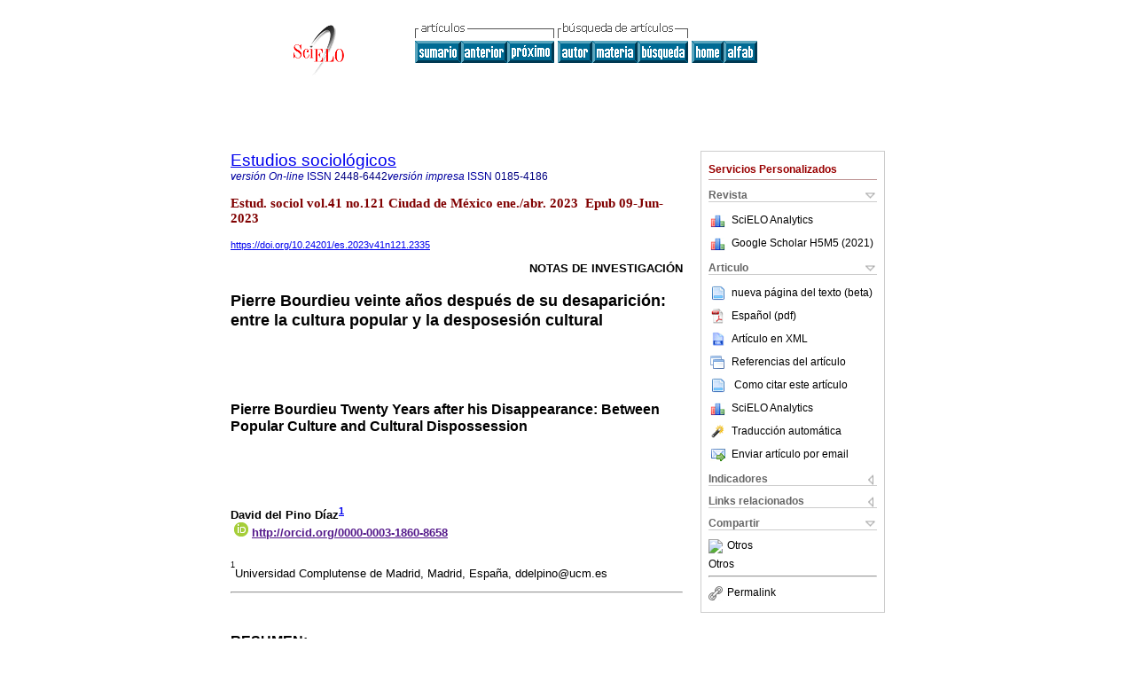

--- FILE ---
content_type: text/html
request_url: https://www.scielo.org.mx/scielo.php?script=sci_arttext&pid=S2448-64422023000100227&lng=es&nrm=iso&tlng=es
body_size: 62089
content:
<!DOCTYPE html PUBLIC "-//W3C//DTD XHTML 1.0 Transitional//EN" "http://www.w3.org/TR/xhtml1/DTD/xhtml1-transitional.dtd">
<html xmlns="http://www.w3.org/1999/xhtml" xmlns:mml="http://www.w3.org/1998/Math/MathML" xmlns:xlink="http://www.w3.org/1999/xlink"><head><meta http-equiv="Content-Type" content="text/html; charset=UTF-8">
<title>Pierre Bourdieu veinte años después de su desaparición: entre la cultura popular y la desposesión cultural</title><link xmlns="" rel="canonical" href="http://www.scielo.org.mx/scielo.php?script=sci_arttext&amp;pid=S2448-64422023000100227">
<meta xmlns="" http-equiv="Pragma" content="no-cache">
<meta xmlns="" http-equiv="Expires" content="Mon, 06 Jan 1990 00:00:01 GMT">
<meta xmlns="" Content-math-Type="text/mathml">
<meta xmlns="" name="citation_journal_title" content="Estudios sociológicos">
<meta xmlns="" name="citation_journal_title_abbrev" content="Estud. sociol">
<meta xmlns="" name="citation_publisher" content="El Colegio de México A.C.">
<meta xmlns="" name="citation_title" content="Pierre Bourdieu veinte años después de su desaparición: entre la cultura popular y la desposesión cultural">
<meta xmlns="" name="citation_language" content="es">
<meta xmlns="" name="citation_date" content="04/2023">
<meta xmlns="" name="citation_volume" content="41">
<meta xmlns="" name="citation_issue" content="121">
<meta xmlns="" name="citation_issn" content="2448-6442">
<meta xmlns="" name="citation_doi" content="10.24201/es.2023v41n121.2335">
<meta xmlns="" name="citation_abstract_html_url" content="http://www.scielo.org.mx/scielo.php?script=sci_abstract&amp;pid=S2448-64422023000100227&amp;lng=es&amp;nrm=iso&amp;tlng=es">
<meta xmlns="" name="citation_fulltext_html_url" content="http://www.scielo.org.mx/scielo.php?script=sci_arttext&amp;pid=S2448-64422023000100227&amp;lng=es&amp;nrm=iso&amp;tlng=es">
<meta name="citation_author" content="Pino Díaz, David del">
<meta name="citation_author_institution" content="Universidad Complutense de Madrid, Madrid, Spain">
<meta name="citation_author_institution" content="Universidad Complutense de Madrid, Madrid, Spain">
<meta name="citation_author" content="Pino Díaz, David del">
<meta name="citation_author_institution" content="Universidad Complutense de Madrid, Madrid, Spain">
<meta name="citation_author_institution" content="Universidad Complutense de Madrid, Madrid, Spain">
<meta xmlns="" name="citation_firstpage" content="227">
<meta xmlns="" name="citation_lastpage" content="240">
<meta xmlns="" name="citation_id" content="10.24201/es.2023v41n121.2335">
<meta xmlns="" name="citation_pdf_url" language="es" default="true" content="http://www.scielo.org.mx/pdf/es/v41n121/2448-6442-es-41-121-227.pdf">
<link xmlns="" rel="stylesheet" type="text/css" href="/css/screen.css">
<link xmlns="" rel="stylesheet" type="text/css" href="/xsl/pmc/v3.0/xml.css">
<script xmlns="" language="javascript" src="applications/scielo-org/js/jquery-1.4.2.min.js"></script><script xmlns="" language="javascript" src="applications/scielo-org/js/toolbox.js"></script><script xmlns="" language="javascript">
					function smaller(elem_img) {
						if ((elem_img.height > elem_img.width) && (elem_img.height > 100)) {
							elem_img.className="inline-graphic-more-limited";
						} else if (elem_img.width > 300) {
				
						} else if ((elem_img.height > elem_img.width) && (elem_img.height > 70)) {
							elem_img.className="inline-graphic-limited";
						} 
					}
				</script></head><body><a name="top"></a><div class="container"><div class="top"><div id="issues"></div><TABLE xmlns="" cellSpacing="0" cellPadding="7" width="100%" border="0"><TBODY><TR>
<TD vAlign="top" width="26%"><P align="center">
<A href="http://www.scielo.org.mx/scielo.php?lng=es"><IMG src="/img/es/fbpelogp.gif" border="0" alt="SciELO - Scientific Electronic Library Online"></A><BR>
</P></TD>
<TD vAlign="top" width="74%"><TABLE><TBODY><TR>
<TD NoWrap>
<IMG src="/img/es/grp1c.gif"> <IMG src="/img/es/artsrc.gif"><BR><A href="http://www.scielo.org.mx/scielo.php?script=sci_issuetoc&amp;pid=2448-644220230001&amp;lng=es&amp;nrm=iso"><IMG src="/img/es/toc.gif" border="0" alt="vol.41 número121"></A><A href="http://www.scielo.org.mx/scielo.php?script=sci_arttext&amp;pid=S2448-64422023000100189&amp;lng=es&amp;nrm=iso"><IMG src="/img/es/prev.gif" border="0" alt="Tríadas y estructura de relaciones en línea en un entorno urbano latinoamericano"></A><A href="http://www.scielo.org.mx/scielo.php?script=sci_arttext&amp;pid=S2448-64422023000100241&amp;lng=es&amp;nrm=iso"><IMG src="/img/es/next.gif" border="0" alt="Les nouveaux masques de l&#8217;extrême droite"></A> <A href="http://www.scielo.org.mx/cgi-bin/wxis.exe/iah/?IsisScript=iah/iah.xis&amp;base=article%5Edes&amp;index=AU&amp;format=iso.pft&amp;lang=e&amp;limit=2448-6442"><IMG src="/img/es/author.gif" border="0" alt="índice de autores"></A><A href="http://www.scielo.org.mx/cgi-bin/wxis.exe/iah/?IsisScript=iah/iah.xis&amp;base=article%5Edes&amp;index=KW&amp;format=iso.pft&amp;lang=e&amp;limit=2448-6442"><IMG src="/img/es/subject.gif" border="0" alt="índice de materia"></A><A href="http://www.scielo.org.mx/cgi-bin/wxis.exe/iah/?IsisScript=iah/iah.xis&amp;base=article%5Edes&amp;format=iso.pft&amp;lang=e&amp;limit=2448-6442"><IMG src="/img/es/search.gif" border="0" alt="búsqueda de artículos"></A>
</TD>
<TD noWrap valign="bottom">
<A href="http://www.scielo.org.mx/scielo.php?script=sci_serial&amp;pid=2448-6442&amp;lng=es&amp;nrm=iso"><IMG src="/img/es/home.gif" border="0" alt="Home Page"></A><A href="http://www.scielo.org.mx/scielo.php?script=sci_alphabetic&amp;lng=es&amp;nrm=iso"><IMG src="/img/es/alpha.gif" border="0" alt="lista alfabética de revistas"></A>
              
            </TD>
</TR></TBODY></TABLE></TD>
</TR></TBODY></TABLE>
<BR xmlns=""></div><div class="content"><form xmlns="" name="addToShelf" method="post" action="http://www.scielo.org/applications/scielo-org/services/addArticleToShelf.php" target="mensagem">
<input type="hidden" name="PID" value="S2448-64422023000100227"><input type="hidden" name="url" value="http://www.scielo.org.mx/scielo.php?script=sci_arttext%26pid=S2448-64422023000100227%26lng=es%26nrm=iso%26tlng=es">
</form>
<form xmlns="" name="citedAlert" method="post" action="http://www.scielo.org/applications/scielo-org/services/citedAlert.php" target="mensagem">
<input type="hidden" name="PID" value="S2448-64422023000100227"><input type="hidden" name="url" value="http://www.scielo.org.mx/scielo.php?script=sci_arttext%26pid=S2448-64422023000100227%26lng=es%26nrm=iso%26tlng=es">
</form>
<form xmlns="" name="accessAlert" method="post" action="http://www.scielo.org/applications/scielo-org/services/accessAlert.php" target="mensagem">
<input type="hidden" name="PID" value="S2448-64422023000100227"><input type="hidden" name="url" value="http://www.scielo.org.mx/scielo.php?script=sci_arttext%26pid=S2448-64422023000100227%26lng=es%26nrm=iso%26tlng=es">
</form>
<div xmlns="" id="group">
<div id="toolBox">
<h2 id="toolsSection">Servicios Personalizados</h2>
<div class="toolBoxSection"><h2 class="toolBoxSectionh2">Revista</h2></div>
<div class="box">
<ul>
<li>
<img src="/img/es/iconStatistics.gif"><a href="http://analytics.scielo.org/?journal=2448-6442&amp;collection=mex" target="_blank">SciELO Analytics</a>
</li>
<li id="google_metrics_link_li" style="display: none;">
<img src="/img/es/iconStatistics.gif"><a id="google_metrics_link" target="_blank">Google Scholar H5M5 (<span id="google_metrics_year"></span>)</a>
</li>
</ul>
<script type="text/javascript"> 
              $(document).ready(function() {
                  var url =  "/google_metrics/get_h5_m5.php?issn=2448-6442&callback=?";
                  $.getJSON(url,  function(data) {
                      $("#google_metrics_year").html(data['year']);
                      $('#google_metrics_link').attr('href', data['url']);
                      $("#google_metrics_link_li").show();
                  });
              });
            </script>
</div>
<div class="toolBoxSection"><h2 class="toolBoxSectionh2">Articulo</h2></div>
<div class="box"><ul>
<li><a href="javascript:%20void(0);" onClick="window.open('/article_plus.php?pid=S2448-64422023000100227&amp;tlng=es&amp;lng=es','','width=1000,height=480,resizable=yes,toolbar=0,location=0,directories=0,status=0,menubar=0,scrollbars=1');" rel="nofollow"><img src="/img/fulltxt.gif">nueva página del texto (beta)</a></li>
<li><a href="/pdf/es/v41n121/2448-6442-es-41-121-227.pdf"><img src="/img/en/iconPDFDocument.gif">Español (pdf)
    </a></li>
<li><a href="http://www.scielo.org.mx/scieloOrg/php/articleXML.php?pid=S2448-64422023000100227&amp;lang=es" rel="nofollow" target="xml"><img src="/img/es/iconXMLDocument.gif">Artículo en XML</a></li>
<li><a href="javascript:%20void(0);" onClick="window.open('http://www.scielo.org.mx/scieloOrg/php/reference.php?pid=S2448-64422023000100227&amp;caller=www.scielo.org.mx&amp;lang=es','','width=640,height=480,resizable=yes,scrollbars=1,menubar=yes');
                        callUpdateArticleLog('referencias_do_artigo');" rel="nofollow"><img src="/img/es/iconReferences.gif">Referencias del artículo</a></li>
<li>
<td valign="middle"><a href="javascript:void(0);" onmouseout="status='';" class="nomodel" style="text-decoration: none;" onclick='OpenArticleInfoWindow ( 780, 450, "http://www.scielo.org.mx/scielo.php?script=sci_isoref&amp;pid=S2448-64422023000100227&amp;lng=es&amp;tlng=es"); ' rel="nofollow" onmouseover=" status='Como citar este artículo'; return true; "><img border="0" align="middle" src="/img/es/fulltxt.gif"></a></td>
<td><a href="javascript:void(0);" onmouseout="status='';" class="nomodel" style="text-decoration: none;" onclick='OpenArticleInfoWindow ( 780, 450, "http://www.scielo.org.mx/scielo.php?script=sci_isoref&amp;pid=S2448-64422023000100227&amp;lng=es&amp;tlng=es");' rel="nofollow" onmouseover=" status='Como citar este artículo'; return true; ">Como citar este artículo</a></td>
</li>
<li>
<img src="/img/es/iconStatistics.gif"><a href="http://analytics.scielo.org/?document=S2448-64422023000100227&amp;collection=mex" target="_blank">SciELO Analytics</a>
</li>
<script language="javascript" src="article.js"></script><li><a href="javascript:%20void(0);" onClick="window.open('http://www.scielo.org.mx/scieloOrg/php/translate.php?pid=S2448-64422023000100227&amp;caller=www.scielo.org.mx&amp;lang=es&amp;tlang=es&amp;script=sci_arttext','','width=640,height=480,resizable=yes,scrollbars=1,menubar=yes');
                        callUpdateArticleLog('referencias_do_artigo');" rel="nofollow"><img src="/img/es/iconTranslation.gif">Traducción automática</a></li>
<li><a href="javascript:void(0);" onclick="window.open('http://espejo.scielo.org.mx/applications/scielo-org/pages/services/sendMail.php?pid=S2448-64422023000100227&amp;caller=www.scielo.org.mx&amp;lang=es','','width=640,height=480,resizable=yes,scrollbars=1,menubar=yes,');" rel="nofollow"><img src="/img/es/iconEmail.gif">Enviar artículo por email</a></li>
</ul></div>
<div class="toolBoxSection"><h2 class="toolBoxSectionh2">Indicadores</h2></div>
<div class="box"><ul>
<li>
<img src="/img/es/iconCitedOff.gif" alt="No hay artículos citados">Citado por SciELO </li>
<li>
<img src="/img/es/iconStatistics.gif"><a href="http://analytics.scielo.org/w/accesses?document=S2448-64422023000100227&amp;collection=mex" target="_blank">Accesos</a>
</li>
<div>
<script type="text/javascript" src="https://d1bxh8uas1mnw7.cloudfront.net/assets/embed.js"></script><div class="altmetric-embed" data-badge-type="4" data-doi="10.24201/es.2023v41n121.2335"></div>
</div>
</ul></div>
<div class="toolBoxSection"><h2 class="toolBoxSectionh2">Links relacionados</h2></div>
<div class="box"><ul><li>
<img src="/img/es/iconRelatedOff.gif" alt="No hay artículos similares">Similares en
    SciELO </li></ul></div>
<div class="toolBoxSection"><h2 class="toolBoxSectionh2">Compartir</h2></div>
<div class="box"><ul>
<li>
<div class="addthis_toolbox addthis_default_style">
<a class="addthis_button_delicious"></a><a class="addthis_button_google"></a><a class="addthis_button_twitter"></a><a class="addthis_button_digg"></a><a class="addthis_button_citeulike"></a><a class="addthis_button_connotea"></a><a href="http://www.mendeley.com/import/?url=http://www.scielo.org.mx/scielo.php?script=sci_arttext%26pid=S2448-64422023000100227%26lng=es%26nrm=iso%26tlng=es" title="Mendeley"><img src="http://www.mendeley.com/graphics/mendeley.png"></a><a href="http://www.addthis.com/bookmark.php?v=250&amp;username=xa-4c347ee4422c56df" class="addthis_button_expanded">Otros</a>
</div>
<script type="text/javascript" src="http://s7.addthis.com/js/250/addthis_widget.js#username=xa-4c347ee4422c56df"></script>
</li>
<li><div class="addthis_toolbox addthis_default_style"><a href="http://www.addthis.com/bookmark.php?v=250&amp;username=xa-4c347ee4422c56df" class="addthis_button_expanded">Otros</a></div></li>
<script type="text/javascript" src="http://s7.addthis.com/js/250/addthis_widget.js#username=xa-4c347ee4422c56df"></script>
</ul></div>
<hr>
<ul><li><a id="permalink" href="javascript:void(0);"><img src="/img/common/iconPermalink.gif">Permalink</a></li></ul>
</div>
<div id="permalink_box" style="margin-left:20px;background-color:#F2F2F2;border: 1px solid #CCC;display:none;position:absolute;z-index:1;padding:2px 10px 10px 10px;">
<div style="text-align:right;"><img src="/img/common/icon-close.png" onClick="$('#permalink_box').toggle();"></div>
<input type="text" name="short-url" id="short-url">
</div>
</div>
<h2 xmlns=""><a href="http://www.scielo.org.mx/scielo.php?script=sci_serial&amp;pid=2448-6442&amp;lng=es&amp;nrm=iso">Estudios sociológicos</a></h2>
<h2 xmlns="" id="printISSN">
<FONT color="#0000A0"><!--ONLINes--><em>versión On-line</em> ISSN </FONT>2448-6442<FONT color="#0000A0"><!--PRINTes--><em>versión impresa</em> ISSN </FONT>0185-4186</h2>
<h3 xmlns="">Estud. sociol vol.41 no.121 Ciudad de México ene./abr. 2023
			 Epub 09-Jun-2023</h3>
<h4 xmlns="" id="doi">
<a href="https://doi.org/10.24201/es.2023v41n121.2335">https://doi.org/10.24201/es.2023v41n121.2335</a>  </h4>
<div xmlns="" class="index,es">
<!--version=xml-file--><div id="article-front" class="front">
<p class="categoria">Notas de investigación</p>
<div><p class="title">Pierre Bourdieu veinte años después de su desaparición: entre la
					cultura popular y la desposesión cultural</p></div>
<div><p class="trans-title">Pierre Bourdieu Twenty Years after his Disappearance: Between
						Popular Culture and Cultural Dispossession</p></div>
<div class="autores"><p class="author"><span class="author-name">David del Pino Díaz</span><sup><a href="#aff1">1</a> 
			</sup><br><span class="contribid"><span style="vertical-align: middle"><span style="margin:4px"><img src="/img/orcid.png"></span><a href="" target="_blank" onclick="javascript: w = window.open('http://orcid.org/0000-0003-1860-8658','','width=640,height=500,resizable=yes,scrollbars=1,menubar=yes,'); ">http://orcid.org/0000-0003-1860-8658</a></span></span></p></div>
<div class="autores"></div>
<p class="aff"><a name="aff1"></a><sup><sup>1</sup></sup>Universidad Complutense de Madrid, Madrid,
						España, ddelpino@ucm.es</p>
<p></p>
<p></p>
<hr>
<div class="trans-abstract">
<p class="sec"><a name="Resumen:">Resumen:</a></p>
<p>El presente trabajo tiene como objetivo señalar la imperiosa necesidad de
					analizar el complejo paisaje de acontecimientos políticos de nuestro presente a
					partir de la caja de herramientas que proporciona la metodología de la
					sociología crítica de Pierre Bourdieu. Para ello es necesario realizar una
					genealogía centrada en el rol que ha tenido la revolución neoliberal tal y como
					fuera pensada por Bourdieu. Éste e­studio del neoliberalismo halla en la
					presencia de la dominación social y la desposesión cultural a la que se ven
					sometidos los dominados la manera desde la cual explicar un conjunto de derivas
					históricas que han desembocado en el éxito de políticos como Donald Trump, Boris
					Johnson o Jair Bolsonaro. </p>
<p><b>Palabras clave: </b>desposesión cultural; dominación social; mundo social; revolución neoliberal; cultura popular</p>
</div>
<div class="trans-abstract">
<p class="sec"><a name="Abstract:">Abstract:</a></p>
<p>This paper aims to point out the urgent need to analyze the complex landscape of
					political events of our present from the toolbox provided by the methodology of
					critical sociology of Pierre Bourdieu. For this, it is necessary to carry out a
					genealogy focused on the role that the neoliberal revolution has had as it was
					thought by Bourdieu. This study of neoliberalism finds in the presence of social
					domination and the cultural dispossession to which the dominated are subjected,
					the way from which to explain a set of historical drifts that have led to the
					success of politicians such as Donald Trump, Boris Johnson or Jair Bolsonaro.
				</p>
<p><b>Keywords: </b>cultural dispossession; social domination; social world; neoli­beral revolution; popular culture</p>
</div>
</div>
<div id="article-body" class="body">
<p>A lo largo de esta nota de investigación que proponemos, desarrollamos un análisis
			exhaustivo en el pensamiento de Pierre Bourdieu, a fin de entender cómo a partir de los
			trazos de su extensa obra algunas veces inadvertidos en los análisis de nuestra
			coyuntura actual, es posible encontrar una caja de herramientas conceptual y
			metodológica en virtud de pensarnos a nosotros mismos. Para tal fin, es necesario
			esbozar algunas preguntas a las que trataremos de responder: </p>
<p>¿Continúa siendo relevante la figura de Pierre Bourdieu para pensar nuestra encrucijada?
			¿En qué sentido puede la obra de uno de los testigos de la consolidación de la
			revolución neoliberal dar cuenta de las complejidades de una coyuntura tan abrupta e
			incierta? ¿Cómo esclarecer la elección de retornar a una de las figuras más lúcidas de
			la segunda mitad del siglo XX? ¿En qué medida la búsqueda de una sociología reflexiva
			nos permitiría entender acontecimientos como el creciente voto en el seno de las clases
			populares a formaciones de extrema derecha como ocurre tan paradigmáticamente en
			Francia? ¿Qué posición mantendría hoy mismo Pierre Bourdieu ante acontecimientos como la
			victoria de Trump, el <em>brexit</em>, la figura de Bolsonaro o el auge
			generalizado de la extrema derecha? ¿Sería partícipe Bourdieu de una lectura de lo
			popular en clave nostálgica o melancólica tan sedimentada en nuestro presente?</p>
<p>Estas preguntas nos orientarán hacia el siguiente objetivo: cartografiar nuestra
			encrucijada mediante la metodología reflexiva de Pierre Bourdieu con la finalidad de no
			caer en la hipertrofia del etnocentrismo de clase, esto es “el sabio que no sabe lo que
			lo define en tanto que científico, es decir el «punto de vista escolástico», se expone a
			meter en la cabeza de los agentes su propia visión escolástica” (<sup><a href="#B3">Bourdieu, 1997, p. 207</a></sup>). </p>
<p>A partir de esta premisa, se tratará de arrojar luz sobre los acontecimientos políticos
			más señalados en los últimos años que, pese a la distancia de lo teorizado por Pierre
			Bourdieu en la década de 1990, no dista mucho de sus análisis: “En efecto, las
			representaciones del mundo social que hay que combatir, contra las que hay que oponer
			resistencia, han surgido de una verdadera revolución conservadora, como se decía de los
			movimientos prenazis en la Alemania de los años treinta” (<sup><a href="#B6">Bourdieu, 2001b, p. 42</a></sup>). </p>
<p>Desde este telón de fondo, el de la revolución conservadora impuesta por el
			neoliberalismo, debemos a mi juicio comprender y analizar los sucesivos acontecimientos
			que nos han desbordado en los últimos años. Acontecimientos que responden a una
			estructura de la realidad hegemonizada por discursos y lenguajes bursátiles y económicos
			que tomaron todo su protagonismo tras mayo de 1968, “superando la oposición entre la
			derecha y la izquierda, y todo aquello que pueda parecerse a algo como las clases y la
			lucha de clases” (<sup><a href="#B17">Bourdieu, &amp; Boltanski, 2009, p.
				70</a></sup>). </p>
<p>Éste es el caldo de cultivo que ha alimentado un horizonte histó­rico desde la década de
			1970 que en estos momentos se encuentra ante una grave crisis. Crisis que según <sup><a href="#B18">Cano (2020)</a></sup> se alimenta del doble desprecio, a
			saber, de las élites hacia el pueblo y, del pueblo hacia las élites. Coyuntura marcada
			por esta doble herida que tiene su gramática en lo que <sup><a href="#B27">Nancy Fraser (2017)</a></sup> ha denominado el desmoronamiento del «neoliberalismo
			progresista». </p>
<p>De este modo, eventos políticos tan señalados como el <em>brexit</em>, el
			fenómeno de Trump, la figura de Bolsonaro o el vertiginoso ascenso del Frente Nacional
			en Francia, responden a la propia lógica prevista por Bourdieu cuando analizaba la
			revolución conservadora neoliberal y que su alumno y amigo Didier Eribon ha sabido
			radiografiar con una clarividencia inigualable “Regiones obreras que solían ser
			bastiones de la izquierda, y particularmente del Partido Comunista, le garantizaron y
			siguen garantizándole a la extrema derecha una presencia electoral significativa” (<sup><a href="#B21">Eribon, 2017a, pp. 155-156</a></sup>). </p>
<p>En suma, pese a que la figura de Pierre Bourdieu tras su fallecimiento el 23 de enero de
			2002, sigue concitando adeptos (<sup><a href="#B1">Alonso, 2021</a></sup>;
				<sup><a href="#B26">Fabiani, 2016</a></sup>; <sup><a href="#B28">Heinich, 2007</a></sup>; <sup><a href="#B30">Laval, 2019</a></sup>),
			nos interesa, especialmente, destacar a Annie Ernaux, Didier Eribon y Édouard Louis,
			autores que aparecen en el libro editado por este último en el 2013 que lleva por título
				<em>Bourdieu. L’insoumission en héritage</em>. </p>
<p>Si nos interesan especialmente esos tres autores es, empero, porque armados con las
			herramientas metodológicas de Pierre Bourdieu, analizan nuestra realidad a partir de la
			cartografía de la experiencia de las clases populares, esto es, que frente a análisis
			maximalistas que tratan de componer un armazón teórico que explique las tensiones de
			nuestro presente, tanto Ernaux, Eribon como Louis, parten de la consideración
			bourdieusiana de «comprender» las realidades populares sin miserabilismos ni populismos
			“El sociólogo no puede ignorar que lo propio de su punto de vista es ser un punto de
			vista sobre un punto de vista” (<sup><a href="#B10">Bourdieu, 2013b, p.
				543</a></sup>).</p>
<p>Cartografiar nuestra encrucijada, no sólo debe dar la voz a los que permanecen
			continuamente como «ausentes», esto es, a los dominados, sino “ponerse mentalmente en su
			lugr” (<sup><a href="#B10">Bourdieu, 2013b, p. 532</a></sup>), sino de tener la
			capacidad o el conocimiento de construir el clima o las condi­ciones de existencia
			estructurales que producen los efectos sociales de sus palabras. </p>
<p>En suma, repensar a Bourdieu consiste en aplicar su proyecto de sociología reflexiva
			allende de sentencias maximalistas o de discursos intelectualistas que al tratar de
			rehabilitar un mundo de las clases p­opulares atravesado por relaciones de dependencia
			con la necesidad, ahogue un poco más a todos los que pretende «liberar», arrojándonos a
			un eclecticismo vacuo y paralizante por no haber centrado esfuerzos en explicar no la
			situación visible, sino las condiciones estructurales de sus acciones (<sup><a href="#B15">Bourdieu, 2020, p. 68</a></sup>).</p>
<p>Sin embargo, antes de presentar las categorías de la sociología crítica de Bourdieu que
			consideramos de imperiosa necesidad, sería interesante reconstruir brevemente el
			horizonte histórico en el que se enmarca nuestro presente tal como fuera descrito por el
			pensador francés. A pesar de la distancia en el tiempo, lo descrito por Bourdieu
			persiste y nos interpela en el 2022. ¿Cómo no entender nuestra convulsa realidad sin
			advertir, como lo hiciera Bourdieu, que la revolución conservadora es connaturalmente
			paradójica y, por lo tanto, siempre abierta a la contradicción y la doble herida que
			mencionábamos? </p>
<p>Claramente, la revolución conservadora neoliberal tiene un rasgo paradigmático advertido
			por Bourdieu, que no le permite escapar a las inercias paradójicas que vivimos en la
			actualidad y que producen efectos políticos en todo el globo, pues “han tenido que
			llevar a cabo una verdadera contrarrevolución simbólica y producir una <em>doxa
				paradójica</em>” (<sup><a href="#B6">Bourdieu, 2001b, p.
			42</a></sup>).</p>
<div class="section">
<a name="idp104976"><!-- named anchor --></a><p class="sub-subsec">La revolución conservadora neoliberal</p>
<p>Unos años antes de que Michel Foucault pronunciase sus archiconocidas clases entre
				enero y abril de 1979 sobre el <em>Nacimiento de la biopolítica</em> en el
				Collège de France, en las que advertía la especificidad e innovación histórica del
				neoliberalismo dentro de la historia del capitalismo, y que su alumno Jacques
				Donzelot resumió así: “hacer de todo individuo un agente de cambio en un mundo en
				cambio” (<sup><a href="#B19">Donzelot, 2007, p. 168</a></sup>); Bourdieu y
				Boltanski ya habían arrojado luz sobre esta cuestión, es decir, la descomposición de
				la gubernamentalidad disciplinaria y el advenimiento de una sociedad
				sistemáticamente fluida (<sup><a href="#B17">Bourdieu, &amp; Boltanski,
					2009, p. 82</a></sup>).</p>
<p>Sin embargo, pese a que en reiteradas ocasiones se nos haya planteado la cuestión de
				que esta revolución conservadora se incardina sobre el corazón de la reducción de
				las funciones del Estado, Bourdieu siempre pensó que nada más lejos de la realidad.
				La revolución conservadora neoliberal iniciada a partir de la revolución fallida de
				1968 y eri­gida sobre una gramática comercial y bursátil, siempre requirió de la
				ayuda del Estado para su propia consecución. Bourdieu perfectamente atisbó que lo
				que en 1970 era ya una realidad, se había forjado desde 1960 en el interior de la
				propia <em>Nobleza de Estado</em>. “El afianzamiento del poder de los bancos
				tiene también por efecto favorecer, en el campo de la empresa, un afianzamiento de
				la dirección financiera y de los ex alumnos de Ciencias Políticas, con relación a
				los portadores de diplomas técnicos” (<sup><a href="#B9">Bourdieu,
					2013a, p. 458</a></sup>).</p>
<p>Estos nuevos integrantes de la <em>Nobleza de Estado</em> socializados en la
				nueva gramática del tiempo post Mayo de 1968, emplean los resortes del Estado en
				virtud de confeccionar un espacio libre de restricciones para la libre circulación y
				movimientos de capitales pertenecientes a los grandes conglomerados internacionales:
				“esta nobleza de Estado, que predica la extinción del Estado y el reinado conjunto
				del mercado y el consumidor, sustituto comercial del ciudadano, se ha apoderado del
				Estado; ha convertido el bien público en bien privado, la cosa pública, la
				República, en su cosa” (<sup><a href="#B4">Bourdieu, 1999, p.
				40</a></sup>). </p>
<p>De este modo, no se trata tanto del adelgazamiento del Estado, sino de la imposición
				de lo que Bourdieu llamó la mano derecha del Estado frente a una mano izquierda
				representada por los funcionarios destinados a los servicios sociales: “Creo que la
				mano izquierda del Estado tiene la sensación de que la mano derecha ya no sabe o,
				peor aún, no quiere realmente saber lo que hace la mano izquierda” (<sup><a href="#B4">Bourdieu, 1999, p. 12</a></sup>).</p>
<p>El objetivo estaba claro: generar un espíritu de cálculo y que la gramática bursátil
				se incruste inconscientemente en nuestras disposiciones diarias. En definitiva, el
				advenimiento del <em>homo oeconomicus</em>, “sistema de creencias y de
				valores, un <em>ethos</em> y una visión moral del mundo; en síntesis, un
				sentido común económico para ligar, como tal, a las estructuras sociales y
				cognitivas de un orden social particular” (<sup><a href="#B13">Bourdieu,
					2016b, p. 24</a></sup>). Para ello, la función del Estado es obligada dado que es
				el aparato que ostenta el monopolio de la violencia física y legítima (<sup><a href="#B11">Bourdieu, 2014, p. 14</a></sup>). </p>
<p>A la sazón, es desde el Estado donde se generan las condiciones de posibilidad para
				el surgimiento del campo económico autónomo (<sup><a href="#B13">Bourdieu, 2016b, p. 19</a></sup>) y, a la vez, para la creación de un
					<em>habitus</em> particular afín al régimen bursátil hegemónico que a
				partir de 1970 se sustenta en que “el agente social, en cuanto está dotado de un
					<em>habitus</em>, es un individuo colectivo o un colectivo individuado
				debido a la incorporación de las estructuras objetivas. El <em>habitus</em>
				es subjetividad socializada, trascendental histórico cuyos esquemas de percepción y
				apreciación son el producto de la historia colectiva e individual” (<sup><a href="#B13">Bourdieu, 2016b, p. 238</a></sup>).</p>
<p>Queda claro, pues, que la revolución conservadora en la que se desencadenan los
				acontecimientos históricos de nuestro presente es una creación política: “Dicho de
				otra forma, el «mercado mundial» es una creación política (como lo había sido el
				mercado nacional), el producto de una política más o menos conscientemente
				concertada” (<sup><a href="#B16">Bourdieu, 2001b, p. 104</a></sup>); que
				buscaba la homogeneidad cultural bajo una misma lógica, la lógica comercial. “Pero
				lo esencial es que las preocupaciones comerciales, y la búsqueda del máximo
				beneficio a corto plazo, y la «estética» que resulta de todo ello, se imponen cada
				vez más y cada vez más ampliamente al conjunto de las producciones culturales”
					(<sup><a href="#B6">Bourdieu, 2001b, p. 85</a></sup>). </p>
<p>No obstante, volver a pensar a Bourdieu en nuestra encrucijada se debe, precisamente,
				a que desde la década de 1960 marcada por el triunfalismo de la sociedad de masas y
				la desaparición de la lucha de clases como escenario del capitalismo de los Estados
				de Bienestar (<sup><a href="#B29">Lane, 2000, pp. 36-40</a></sup>),
				Bourdieu y sus colaboradoras derribaron este trampantojo con una serie de obras que
				aún mantienen intacta su vigencia tras el insistente trabajo neoliberal hacia la
				homogeneización cultural. </p>
<p>Lo que demuestran obras como <em>El amor al arte</em>, <em>Un arte
					medio</em> o <em>La distinción</em>, precedidas del artículo
					<em>Différences et distinctions</em>, en el que Bourdieu cargaba contra
				el Roland Barthes de <em>Mitologías</em>, Edgar Morin y su <em>El
					espíritu del tiempo</em> y Umberto Eco con su <em>Apocalípticos e
					integrados</em>, era la constatación de que las diferencias entre las clases
				sociales en términos no sólo económicos, sino también de gustos, no habían
				desaparecido: “Las normas que organizan la captación fotográfica del mundo, según la
				oposición entre lo fotografiable y lo no-fotografiable, son indisociables del
				sistema de valores implícitos propios de una clase” (<sup><a href="#B10">Bourdieu, 2013b, p. 44</a></sup>).</p>
<p>Asimismo, esas obras son pertinentes tanto para la década de 1970 como para nuestro
				presente. Pese a que los tiempos hayan cambiado m­ucho y que no se puedan admitir
				paralelismos sin caer en una hipertrofia histórica apabullante, lo que ponen encima
				de la mesa los trabajos de <sup><a href="#B23">Annie Ernaux
					(2011a</a></sup>; <sup><a href="#B24">2011b</a></sup>; <sup><a href="#B25">2013</a></sup>), <sup><a href="#B20">Didier
					Eribon (2013</a></sup>; <sup><a href="#B21">2017a</a></sup>; <sup><a href="#B22">2017b</a></sup>) y <sup><a href="#B32">Édouard Louis (2013b</a></sup>; <sup><a href="#B33">2015</a></sup>; <sup><a href="#B34">2019</a></sup>), bajo el amparo de las categorías
				sociológicas de Bourdieu, es la imperiosa necesidad de analizar el espacio social
				como un marco relacional donde la asimetría entre clases está acompañada de una
				violencia desmedida y desgarradora. Con el objetivo de señalar la centralidad de
				estas apreciaciones para pensarnos a nosotros mismos, es conveniente radiografiar
				qué quiere decir para Bourdieu la inexistencia de la cultura popular. </p>
</div>
<div class="section">
<a name="idp149264"><!-- named anchor --></a><p class="sub-subsec">La cultura popular como expresión de la desposesión</p>
<p>Entender la cultura popular para un pensador como Bourdieu fue una cuestión de
				primera magnitud. Se puede afirmar, de modo harto elocuen­te, que la sociología de
				Pierre Bourdieu trata de comprender la historia de un chico nacido en el seno de una
				familia popular que tras cruzar la frontera de la «determinación social» termina
				alcanzando en 1982 la cima al ser nombrado profesor en el prestigioso Collège de
				France: “Esta experiencia dual sólo podía contribuir al efecto duradero de un
				marcadísimo desfase entre una alta consagración escolar y una baja extracción
				social, es decir, el <em>habitus laminado</em>, sede de tensiones y
				contradicciones” (<sup><a href="#B7">Bourdieu, 2006, pp.
				137-138</a></sup>).</p>
<p>Entender la especificidad de la dominación y de los dominados fue para Bourdieu un
				trabajo continuo y sistemático de socioanálisis sobre él mismo al “sentirse un
				extranjero en el mundo intelectual” (<sup><a href="#B8">Bourdieu, 2011,
					p. 77</a></sup>). No obstante, Bourdieu se enfrenta a quienes pretenden instituir
				algo así como la «cultura popular» al margen de los surcos de la dominación social.
				Si los dominados experimentan vidas sometidas a las razones prácticas de la
				necesidad no pueden encontrar expresiones autónomas que no estén supeditadas a una
				relación de desposesión abrupta y violenta (<sup><a href="#B14">Bourdieu, 2017, p. 462</a></sup>).</p>
<p>Por eso mismo, toda apelación virtuosa a la cultura popular como gramática de
				libertad del pueblo frente a los surcos de las élites, le inspira a Bourdieu un
				hondo rechazo, puesto que la hechura del desconoci­miento del mundo social y sus
				formas de dominación, pueden conducir a la exaltación ignorante de las virtudes de
				un pueblo alejado de toda acción de desposesión “la intención «populi-culturalista»
				de «liberar» a las clases dominadas, dándoles los medios de apropiarse de la cultura
				legítima, con todo lo que ésta debe a sus funciones de distinción y de legitimación,
				como también el proyecto populista de decretar la legitimidad de la arbitrariedad
				cultural de las clases dominadas” (<sup><a href="#B16">Bourdieu, &amp;
					Passeron, 2001, p. 39</a></sup>).</p>
<p>Por lo tanto, no se puede apelar a la autonomía de una fuerza que desde el inicio
				queda supeditada a la relación de fuerzas de los domi­nantes. La noción de «cultura
				popular» sería el conjunto de rasgos o asertos excluidos de la cultura legítima,
				entre otras muchas cosas, por la acción permanente de inculcación y de imposición de
				sanciones que se ejercen en el espacio escolar (<sup><a href="#B5">Bourdieu, 2001a, p. 133</a></sup>).</p>
<p>De este modo, toda «comunicación» lleva implícita una relación de dominación
				condicionada desde la misma materialidad de la desigualdad en el lenguaje. La
				imposición de una gramática legítima en el lenguaje conlleva dos acciones igualmente
				importantes, por un lado, la homogeneización de los usos lingüísticos legítimos
				amparados por el Estado como punto de vista sobre los puntos de vista y, la
				desposesión de toda virtualidad o autonomía de los dialécticos. Esto quiere decir
				que, después de la homogeneización de un mercado lingüístico por parte del Estado,
				todo dialéctico mantiene una relación de subordinación (<sup><a href="#B12">Bourdieu, 2016a, p. 34</a></sup>).</p>
</div>
<div class="section">
<a name="idp164224"><!-- named anchor --></a><p class="sub-subsec">La sociología crítica de Pierre Bourdieu en nuestro presente</p>
<p>Pese a las críticas que Bourdieu recibía de sus antiguos colaboradores, tachándolo de
				«dominocentrista» o «legitimista», no se arredró al afirmar una y otra vez que su
				sociología crítica no era ni miserabilista ni populista, sino pragmática y realista
					(<sup><a href="#B8">Bourdieu, 2011, p. 42</a></sup>). Entender la
				lógica y, por lo tanto, la comprensión de las razones prácticas que guían a los
				dominados en nuestro presente sin análisis maximalistas o sin intelectualismos son
				las premisas de las obras de Ernaux, Eribon y Louis. Conscientes de las debilidades
				del proyecto de Bourdieu en las que ya hemos incidido y que su alumno y amigo Eribon
				le recuerda (<sup><a href="#B22">Eribon, 2017b, pp. 76-77</a></sup>), el
				trabajo de estas tres personalidades se inscribe en la cartografía de la
				materialidad de la experiencia al más puro estilo de Richard Hoggart, sin caer en el
				virtuosismo acrítico, esto es, interpretando el mundo social de manera insoslayable
				como un espacio de dominación y desposesión cultural (<sup><a href="#B33">Louis, 2015, p. 91</a></sup>).</p>
<p>Si bien Ernaux, Eribon y Louis van más allá que el propio Bourdieu al realizar
				cartografías de las experiencias cercanas a Hoggart tal y como advertía <sup><a href="#B35">Passeron (1993)</a></sup>, la consigna sigue siendo la
				misma que se encontraba en los escritos de Bourdieu, a saber, el mundo social como
				un espacio violento de dominación en el que la voz de la mayoría está impúdicamente
				silenciada (<sup><a href="#B20">Eribon, 2013</a></sup>); en el que
				ineludiblemente siguen existiendo clases sociales y, por lo tanto, el libro de
					<em>La distinción</em> es siempre una brújula social a la que acudir
					(<sup><a href="#B25">Ernaux, 2013</a></sup>); o que la política, pese a
				que es más necesaria para las clases populares que para quienes la ejercen, los
				dominados, con base en un carácter existencial no reflexivo, se autoexcluyen o
				desaprueban sus rituales (<sup><a href="#B32">Louis, 2013b</a></sup>).</p>
<p>Esta cartografía radica en los tres autores merced a un proyecto reflexivo de
				distancia que no obvie las relaciones de dominación. Por eso, en todos los casos,
				cuando tratan de componer la lógica de las prácticas en el seno de sus familias
				humildes, la distancia entre quien ha cruzado la frontera de la necesidad y quienes
				permanecen en ella no puede ser en ninguna circunstancia franqueada. Es en esa
				distancia desgarradora y sangrante desde la que se puede dar cuenta de las razones
				prácticas de los dominados: “Me doblegué a la exigencia del mundo donde vivo, que se
				esfuerza por hacerte olvidar los recuerdos del mundo anterior como si fueran de mal
				gusto” (<sup><a href="#B24">Ernaux, 2011a, p. 463</a></sup>).</p>
<p>Esta distancia desgarradora pero fructífera para sacar a la superficie la lógica de
				las prácticas de los dominados es la que está detrás también de <em>Regreso a
					Reims</em> de Didier Eribon o de los libros <em>Para acabar con Eddy
					Bellegueule</em> y <em>Quién mató a mi padre</em> de Édouard Louis. </p>
<p>Si Ernaux, Eribon y Louis nos resultan tan relevantes para pensar nuestro presente
				es, precisamente, porque al haber superado las debilidades del proyecto de Bourdieu,
				nos permiten acercarnos a la comprensión de nuestra realidad sin dejar de lado el
				trabajo del sociólogo y, así, tratar de arrojar luz sobre acontecimientos como el
					<em>brexit</em> o el auge de las extremas derechas en el mundo mediante
				un proyecto que tiene necesariamente que combinar, como bien advertía Bourdieu en
					<em>Miseria del mundo</em>, la comprensión sin ambages del otro y el
				conocimiento de los mecanismos de la dominación social tan presentes en nuestras
				vidas. </p>
<p>Bajo estas coordenadas teóricas los libros de Didier Eribon y Édouard Louis componen
				las razones del ascenso del Frente Nacional francés en los barrios otrora vinculados
				al Partido Comunista. Para ellos, el ascenso de la extrema derecha en Francia -y lo
				interesante que aquí reivindicamos es la generalización de este proyecto sociológico
				para la comprensión de otras experiencias y acontecimientos internacionales- es que
				el discurso de «clase» ha sido desvencijado, por lo que la unión de clase objetiva e
				identidad se ha visto descolgado. De manera que si la clase y la identidad no
				coinciden, la experiencia real de vida de los dominados canaliza hacia otras formas
				discursivas que permitan dar cuenta, por más irreal que sea, de su sufrimiento
				diario. </p>
<p>Es claramente en este espacio donde se ha colado la extrema derecha. Ávida y astuta,
				la extrema derecha francesa -si bien su caso se p­odría generalizar para al Reino
				Unido, Brasil, Estados Unidos o Italia- ha ocupado el espacio vacío de la
				representación discursiva de toda una metonimia de sufrimientos otrora articulados
				por el Partido Comunista u otras fuerzas de lo que podemos denominar el arco
				parlamentario de izquierdas (<sup><a href="#B22">Eribon, 2017a, p.
					135</a></sup>).</p>
</div>
<div class="section">
<a name="idp70528"><!-- named anchor --></a><p class="sec">Comentario final</p>
<p>Reivindicamos, pues, el proyecto de una sociología crítica que molesta y duele. Una
				sociología que no se deja llevar por abstracciones o grandilocuencias, sino que
				articulando trabajo empírico y un robusto conocimiento teórico, trate de arrojar luz
				sobre las razones o lógicas que están detrás de los acontecimientos que ocurren en
				el mundo social; por ejemplo, el motivo por el cual los barrios o comunidades más
				empobrecidos del Reino Unido han votado mayoritariamente a favor del
					<em>brexit</em> (<sup><a href="#B2">Barnier, 2021</a></sup>); o
				qué significa que parte de la clase obrera blanca y empobrecida norteamericana esté
				detrás de la popularidad de un multimillonario como Trump (<sup><a href="#B36">Žižek, 2008</a></sup>).</p>
<p>De este modo, la sociología como ciencia que incomoda al develar los recovecos
				oscuros de la dominación deviene central en nuestra encrucijada. Bourdieu tuvo muy
				claro que la defensa de un programa de sociología crítica como el que representaba,
				al sacar a la luz las condiciones de posibilidad estructurales de las posiciones que
				los dominantes consideran que ocupan por «don» o por «naturaleza» arrastraría
				enormes problemas y críticas.</p>
<p>En definitiva, se trata de volver a las nudos de fuerza que hallamos en <em>La
					miseria del mundo</em> donde un Bourdieu que ya es perfectamente consciente
				de la grave crisis y pauperización que sufren los dominados en los barrios más
				marginales, apuesta por una comprensión ética de sus sufrimientos, dado que es a
				través de la palabra de los agraviados que se puede dar cuenta de una «ontología de
				nuestro presente»: “no es posible considerar nulo el efecto que puede ejercer al
				permitir a quienes sufren descubrir la posibilidad de atribuir ese sufrimiento a
				causas sociales y sentirse así disculpados; y al hacer conocer con amplitud el
				origen social, colectivamente ocultado, de la desdicha en todas sus formas,
				incluidas las más íntimas y secretas” (<sup><a href="#B10">Bourdieu,
					2013b, p. 559</a></sup>).</p>
</div>
</div>
<div id="article-back" class="back"><div>
<a name="references"></a><p class="sec"><p class="sec">Referencias</p></p>
<p class="ref"><a name="B1"></a>Alonso, Luis Enrique (ed.) (2021). <em>Siempre nos quedará
						Bourdieu</em>. Madrid: CBA. 
			
			[ <a href="javascript:void(0);" onclick="javascript: window.open('/scielo.php?script=sci_nlinks&amp;pid=S2448-6442202300010022700001&amp;lng=en','','width=640,height=500,resizable=yes,scrollbars=1,menubar=yes,');">Links</a> ] </p>
<p class="ref"><a name="B2"></a>Barnier, Michel (2021). <em>La gran ilusión. Diario secreto del
						Brexit (2016-2020)</em>. Madrid: Akal.
			
			[ <a href="javascript:void(0);" onclick="javascript: window.open('/scielo.php?script=sci_nlinks&amp;pid=S2448-6442202300010022700002&amp;lng=en','','width=640,height=500,resizable=yes,scrollbars=1,menubar=yes,');">Links</a> ] </p>
<p class="ref"><a name="B3"></a>Bourdieu, Pierre (1997). <em>Razones prácticas. Sobre la teoría
						de la acción</em>. Barcelona: Anagrama. 
			
			[ <a href="javascript:void(0);" onclick="javascript: window.open('/scielo.php?script=sci_nlinks&amp;pid=S2448-6442202300010022700003&amp;lng=en','','width=640,height=500,resizable=yes,scrollbars=1,menubar=yes,');">Links</a> ] </p>
<p class="ref"><a name="B4"></a>Bourdieu, Pierre (1999). <em>Contrafuegos. Reflexiones para
						servir a la resistencia contra la invasión neoliberal</em>. Barcelona:
					Anagrama. 
			
			[ <a href="javascript:void(0);" onclick="javascript: window.open('/scielo.php?script=sci_nlinks&amp;pid=S2448-6442202300010022700004&amp;lng=en','','width=640,height=500,resizable=yes,scrollbars=1,menubar=yes,');">Links</a> ] </p>
<p class="ref"><a name="B5"></a>Bourdieu, Pierre (2001a). <em>Langage et pouvoir
						sumbolique</em>. Paris: Éditions du Seuil. 
			
			[ <a href="javascript:void(0);" onclick="javascript: window.open('/scielo.php?script=sci_nlinks&amp;pid=S2448-6442202300010022700005&amp;lng=en','','width=640,height=500,resizable=yes,scrollbars=1,menubar=yes,');">Links</a> ] </p>
<p class="ref"><a name="B6"></a>Bourdieu, Pierre (2001b). <em>Contrafuegos 2. Por un movimiento
						social europeo</em>. Barcelona: Anagrama. 
			
			[ <a href="javascript:void(0);" onclick="javascript: window.open('/scielo.php?script=sci_nlinks&amp;pid=S2448-6442202300010022700006&amp;lng=en','','width=640,height=500,resizable=yes,scrollbars=1,menubar=yes,');">Links</a> ] </p>
<p class="ref"><a name="B7"></a>Bourdieu, Pierre (2006). <em>Autoanálisis de un
						sociólogo</em>. Barcelona: Anagrama. 
			
			[ <a href="javascript:void(0);" onclick="javascript: window.open('/scielo.php?script=sci_nlinks&amp;pid=S2448-6442202300010022700007&amp;lng=en','','width=640,height=500,resizable=yes,scrollbars=1,menubar=yes,');">Links</a> ] </p>
<p class="ref"><a name="B8"></a>Bourdieu, Pierre (2011). <em>Cuestiones de sociología</em>.
					Madrid: Akal. 
			
			[ <a href="javascript:void(0);" onclick="javascript: window.open('/scielo.php?script=sci_nlinks&amp;pid=S2448-6442202300010022700008&amp;lng=en','','width=640,height=500,resizable=yes,scrollbars=1,menubar=yes,');">Links</a> ] </p>
<p class="ref"><a name="B9"></a>Bourdieu, Pierre (2013a). <em>La nobleza de estado. Educación de
						élite y espíritu del cuerpo</em>. Buenos Aires: Siglo XXI. 
			
			[ <a href="javascript:void(0);" onclick="javascript: window.open('/scielo.php?script=sci_nlinks&amp;pid=S2448-6442202300010022700009&amp;lng=en','','width=640,height=500,resizable=yes,scrollbars=1,menubar=yes,');">Links</a> ] </p>
<p class="ref"><a name="B10"></a>Bourdieu, Pierre (ed.) (2013b). <em>La miseria del
						mundo</em>. México: Fondo de Cultura Económica. 
			
			[ <a href="javascript:void(0);" onclick="javascript: window.open('/scielo.php?script=sci_nlinks&amp;pid=S2448-6442202300010022700010&amp;lng=en','','width=640,height=500,resizable=yes,scrollbars=1,menubar=yes,');">Links</a> ] </p>
<p class="ref"><a name="B11"></a>Bourdieu, Pierre (2014). <em>Sobre el Estado. Cursos en el
						Collège de France (1989-1992)</em>. Barcelona: Anagrama. 
			
			[ <a href="javascript:void(0);" onclick="javascript: window.open('/scielo.php?script=sci_nlinks&amp;pid=S2448-6442202300010022700011&amp;lng=en','','width=640,height=500,resizable=yes,scrollbars=1,menubar=yes,');">Links</a> ] </p>
<p class="ref"><a name="B12"></a>Bourdieu, Pierre (2016a). ¿Qué significa hablar? Economía de los
					intercambios lingüísticos. Madrid: Akal. 
			
			[ <a href="javascript:void(0);" onclick="javascript: window.open('/scielo.php?script=sci_nlinks&amp;pid=S2448-6442202300010022700012&amp;lng=en','','width=640,height=500,resizable=yes,scrollbars=1,menubar=yes,');">Links</a> ] </p>
<p class="ref"><a name="B13"></a>Bourdieu, Pierre (2016b). <em>Las estructuras sociales de la
						economía</em>. Buenos Aires: Manantial. 
			
			[ <a href="javascript:void(0);" onclick="javascript: window.open('/scielo.php?script=sci_nlinks&amp;pid=S2448-6442202300010022700013&amp;lng=en','','width=640,height=500,resizable=yes,scrollbars=1,menubar=yes,');">Links</a> ] </p>
<p class="ref"><a name="B14"></a>Bourdieu, Pierre (2017). <em>La distinción. Criterios y bases
						del gusto</em>. Barcelona: Taurus. 
			
			[ <a href="javascript:void(0);" onclick="javascript: window.open('/scielo.php?script=sci_nlinks&amp;pid=S2448-6442202300010022700014&amp;lng=en','','width=640,height=500,resizable=yes,scrollbars=1,menubar=yes,');">Links</a> ] </p>
<p class="ref"><a name="B15"></a>Bourdieu, Pierre (2020). <em>Curso de Sociología General I.
						Conceptos fundamentales (Cursos del Collège de France, 1981-1983)</em>.
					Madrid: Siglo XXI. 
			
			[ <a href="javascript:void(0);" onclick="javascript: window.open('/scielo.php?script=sci_nlinks&amp;pid=S2448-6442202300010022700015&amp;lng=en','','width=640,height=500,resizable=yes,scrollbars=1,menubar=yes,');">Links</a> ] </p>
<p class="ref"><a name="B16"></a>Bourdieu, Pierre, &amp; Jean Claude Passeron (2001). <em>La
						reproducción. Elementos para una teoría del sistema de enseñanza</em>.
					Madrid: Popular. 
			
			[ <a href="javascript:void(0);" onclick="javascript: window.open('/scielo.php?script=sci_nlinks&amp;pid=S2448-6442202300010022700016&amp;lng=en','','width=640,height=500,resizable=yes,scrollbars=1,menubar=yes,');">Links</a> ] </p>
<p class="ref"><a name="B17"></a>Bourdieu, Pierre , &amp; Luc Boltanski (2009). <em>La producción
						de la ideología dominante</em>. Buenos Aires: Nueva Visión. 
			
			[ <a href="javascript:void(0);" onclick="javascript: window.open('/scielo.php?script=sci_nlinks&amp;pid=S2448-6442202300010022700017&amp;lng=en','','width=640,height=500,resizable=yes,scrollbars=1,menubar=yes,');">Links</a> ] </p>
<p class="ref"><a name="B18"></a>Cano, Germán (2020). El desprecio del pueblo (La doble herida de la
					sociedad de masas). <em>Boletín de estudios de filosofía y cultura Manuel
						Mindán</em>, 15, 43-54. 
			
			[ <a href="javascript:void(0);" onclick="javascript: window.open('/scielo.php?script=sci_nlinks&amp;pid=S2448-6442202300010022700018&amp;lng=en','','width=640,height=500,resizable=yes,scrollbars=1,menubar=yes,');">Links</a> ] </p>
<p class="ref"><a name="B19"></a>Donzelot, Jacques (2007). <em>La invención de lo social. Ensayo
						sobre el ocaso de las pasiones políticas</em>. Buenos Aires: Nueva
					Visión. 
			
			[ <a href="javascript:void(0);" onclick="javascript: window.open('/scielo.php?script=sci_nlinks&amp;pid=S2448-6442202300010022700019&amp;lng=en','','width=640,height=500,resizable=yes,scrollbars=1,menubar=yes,');">Links</a> ] </p>
<p class="ref"><a name="B20"></a>Eribon, Didier (2013). La voix absente. Philosophie des états
					généraux. En É. Louis (ed.), <em>Pierre Bourdieu. L’insoumission en
						héritage</em> (pp. 113-137). Paris: Quadrige. 
			
			[ <a href="javascript:void(0);" onclick="javascript: window.open('/scielo.php?script=sci_nlinks&amp;pid=S2448-6442202300010022700020&amp;lng=en','','width=640,height=500,resizable=yes,scrollbars=1,menubar=yes,');">Links</a> ] </p>
<p class="ref"><a name="B21"></a>Eribon, Didier (2017a). <em>Regreso a Reims</em>. Buenos
					Aires: Libros del Zorzal.
			
			[ <a href="javascript:void(0);" onclick="javascript: window.open('/scielo.php?script=sci_nlinks&amp;pid=S2448-6442202300010022700021&amp;lng=en','','width=640,height=500,resizable=yes,scrollbars=1,menubar=yes,');">Links</a> ] </p>
<p class="ref"><a name="B22"></a>Eribon, Didier (2017b). <em>La sociedad como veredicto. Clases,
						identidades, trayectorias</em>. Buenos Aires: El cuenco de plata. 
			
			[ <a href="javascript:void(0);" onclick="javascript: window.open('/scielo.php?script=sci_nlinks&amp;pid=S2448-6442202300010022700022&amp;lng=en','','width=640,height=500,resizable=yes,scrollbars=1,menubar=yes,');">Links</a> ] </p>
<p class="ref"><a name="B23"></a>Ernaux, Annie (2011a). La place. En A. Ernaux, <em>Écrire la
						vie</em> (437-480). Paris: Quarto Gallimard. 
			
			[ <a href="javascript:void(0);" onclick="javascript: window.open('/scielo.php?script=sci_nlinks&amp;pid=S2448-6442202300010022700023&amp;lng=en','','width=640,height=500,resizable=yes,scrollbars=1,menubar=yes,');">Links</a> ] </p>
<p class="ref"><a name="B24"></a>Ernaux, Annie (2011b). Le chagrin. En A. Ernaux , <em>Écrire la
						vie</em> (437-480). Paris: Quarto Gallimard. 
			
			[ <a href="javascript:void(0);" onclick="javascript: window.open('/scielo.php?script=sci_nlinks&amp;pid=S2448-6442202300010022700024&amp;lng=en','','width=640,height=500,resizable=yes,scrollbars=1,menubar=yes,');">Links</a> ] </p>
<p class="ref"><a name="B25"></a>Ernaux, Annie (2013). La distinction, oeuvre totale et
					révolutionnaire. En É. Louis (ed.), <em>Pierre Bourdieu. L’insoumission en
						héritage</em> (pp. 23-43). Paris: Quadrige. 
			
			[ <a href="javascript:void(0);" onclick="javascript: window.open('/scielo.php?script=sci_nlinks&amp;pid=S2448-6442202300010022700025&amp;lng=en','','width=640,height=500,resizable=yes,scrollbars=1,menubar=yes,');">Links</a> ] </p>
<p class="ref"><a name="B26"></a>Fabiani, Jean Louis (2016). <em>Pierre Bourdieu. Un
						structuralisme héroïque</em>. Paris: Seuil. 
			
			[ <a href="javascript:void(0);" onclick="javascript: window.open('/scielo.php?script=sci_nlinks&amp;pid=S2448-6442202300010022700026&amp;lng=en','','width=640,height=500,resizable=yes,scrollbars=1,menubar=yes,');">Links</a> ] </p>
<p class="ref"><a name="B27"></a>Fraser, Nancy (2017). El fin del neoliberalismo progresista.
						<em>Revista Sin Permiso</em>, 12 de enero, texto completo: <a href="https://www.sinpermiso.info/textos/el-final-del-neoliberalismo-progresista" target="_blank">https://www.sinpermiso.info/textos/el-final-del-neoliberalismo-progresista</a>
				
			
			[ <a href="javascript:void(0);" onclick="javascript: window.open('/scielo.php?script=sci_nlinks&amp;pid=S2448-6442202300010022700027&amp;lng=en','','width=640,height=500,resizable=yes,scrollbars=1,menubar=yes,');">Links</a> ] </p>
<p class="ref"><a name="B28"></a>Heinich, Nathalie (2007). <em>Pourquoi Bourdieu</em>. Paris:
					Gallimard. 
			
			[ <a href="javascript:void(0);" onclick="javascript: window.open('/scielo.php?script=sci_nlinks&amp;pid=S2448-6442202300010022700028&amp;lng=en','','width=640,height=500,resizable=yes,scrollbars=1,menubar=yes,');">Links</a> ] </p>
<p class="ref"><a name="B29"></a>Lane, Jeremy F. (2000). <em>Pierre Bourdieu. A critical
						introduction</em>. Londres: Pluto Press. 
			
			[ <a href="javascript:void(0);" onclick="javascript: window.open('/scielo.php?script=sci_nlinks&amp;pid=S2448-6442202300010022700029&amp;lng=en','','width=640,height=500,resizable=yes,scrollbars=1,menubar=yes,');">Links</a> ] </p>
<p class="ref"><a name="B30"></a>Laval, Christian (2019). <em>Foucault, Bourdieu y la cuestión
						neoliberal</em>. Barcelona: Gedisa. 
			
			[ <a href="javascript:void(0);" onclick="javascript: window.open('/scielo.php?script=sci_nlinks&amp;pid=S2448-6442202300010022700030&amp;lng=en','','width=640,height=500,resizable=yes,scrollbars=1,menubar=yes,');">Links</a> ] </p>
<p class="ref"><a name="B31"></a>Louis, Édouard (ed.) (2013a). <em>Pierre Bourdieu.
						L’insoumission en héritage</em>. Paris: Quadrige. 
			
			[ <a href="javascript:void(0);" onclick="javascript: window.open('/scielo.php?script=sci_nlinks&amp;pid=S2448-6442202300010022700031&amp;lng=en','','width=640,height=500,resizable=yes,scrollbars=1,menubar=yes,');">Links</a> ] </p>
<p class="ref"><a name="B32"></a>Louis, Édouard (2013b). Ce que la vie fait à la politique. En É.
					Louis (ed.), <em>Pierre Bourdieu. L’insoumission en héritage</em> (pp.
					3-19). Paris: Quadrige. 
			
			[ <a href="javascript:void(0);" onclick="javascript: window.open('/scielo.php?script=sci_nlinks&amp;pid=S2448-6442202300010022700032&amp;lng=en','','width=640,height=500,resizable=yes,scrollbars=1,menubar=yes,');">Links</a> ] </p>
<p class="ref"><a name="B33"></a>Louis, Édouard (2015). <em>Para acabar con Eddy
						Bellegueule</em>. Barcelona: S­alamandra. 
			
			[ <a href="javascript:void(0);" onclick="javascript: window.open('/scielo.php?script=sci_nlinks&amp;pid=S2448-6442202300010022700033&amp;lng=en','','width=640,height=500,resizable=yes,scrollbars=1,menubar=yes,');">Links</a> ] </p>
<p class="ref"><a name="B34"></a>Louis, Édouard (2019). <em>Quién mató a mi padre</em>.
					Barcelona: Salamandra.
			
			[ <a href="javascript:void(0);" onclick="javascript: window.open('/scielo.php?script=sci_nlinks&amp;pid=S2448-6442202300010022700034&amp;lng=en','','width=640,height=500,resizable=yes,scrollbars=1,menubar=yes,');">Links</a> ] </p>
<p class="ref"><a name="B35"></a>Passeron, Jean Claude (1993). Portrait de Richard Hoggart en
					sociologue. <em>Enquête</em>, 8, 1-19.
			
			[ <a href="javascript:void(0);" onclick="javascript: window.open('/scielo.php?script=sci_nlinks&amp;pid=S2448-6442202300010022700035&amp;lng=en','','width=640,height=500,resizable=yes,scrollbars=1,menubar=yes,');">Links</a> ] </p>
<p class="ref"><a name="B36"></a>Žižek, Slavoj (2008). Over the Rainbow. En T. Frank, ¿Qué pasa con
						<em>Kansas?</em> Madrid: Acuarela &amp; A. Machado. 
			
			[ <a href="javascript:void(0);" onclick="javascript: window.open('/scielo.php?script=sci_nlinks&amp;pid=S2448-6442202300010022700036&amp;lng=en','','width=640,height=500,resizable=yes,scrollbars=1,menubar=yes,');">Links</a> ] </p>
</div></div>
<div class="foot-notes">
<div class="history"><p>Recibido:
				05 de Abril de 2022; Aprobado:
				26 de Abril de 2022</p></div>
<div class="author-notes">
<a name="fn1"></a><p class="fn-author"><strong>Acerca del autor</strong></p>
<p class="fn-author"><strong>David del Pino Díaz</strong> es doctorando en sociología de la cultura
						por la Universidad Complutense de Madrid. Sus líneas de investigación se
						centran en la subjetivación política, sociología política, sociología de la
						cultura, sociología de los medios de comunicación, teoría de la comunicación
						e información. Sus más recientes publicaciones son:</p>
<p class="fn-author">1. Del Pino Díaz, D. (2022). Ideología y series de televisión. Del signo
						semiótico a una sociología de la sociología. <em>Comunicación Y
							Métodos</em>, <em>4</em>(1), 43-58.
						https://doi.org/10.35951/v4i1.124</p>
<p class="fn-author">2. Del Pino Díaz, D. (2021). Signos y habitus: la comunicación como un mundo
						de sentido común.<em>Comunicación Y Métodos</em>,
						<em>3</em>(1), 100-120. https://doi.org/10.35951/v3i1.86</p>
</div>
</div>
<div class="license"><p><a rel="license" href="https://creativecommons.org/licenses/by-nc-nd/4.0/deed.es"><img src="https://licensebuttons.net/l/by-nc-nd/4.0/80x15.png" alt="Creative Commons License" style="border-width:0"></a> Este es un artículo publicado en acceso abierto bajo una licencia
						Creative Commons</p></div>
</div></div></div><div class="container"><div align="left"></div><div class="spacer"> </div><!--cc--><!--mode=license--><div xmlns="" class="footer">Camino al Ajusco No. 20, Colonia Pedregal de Santa Teresa, Ciudad de México, Ciudad de México, MX, 10740, (52-55) 5449-3000 exts. 3129, (52-55) 5449-3000 exts. 4100<br><IMG src="/img/es/e-mailt.gif" border="0"><br><A class="email" href="mailto:revistaces@colmex.mx">revistaces@colmex.mx</A><script type="text/javascript">
              var _gaq = _gaq || [];
              _gaq.push(['_setAccount', 'UA-25452014-1']);
              _gaq.push(['_trackPageview']);
              _gaq.push(['_setSampleRate', '']);

              (function() {
                var ga = document.createElement('script'); ga.type = 'text/javascript'; ga.async = true;
                ga.src = ('https:' == document.location.protocol ? 'https://ssl' : 'http://www') + '.google-analytics.com/ga.js';
                var s = document.getElementsByTagName('script')[0]; s.parentNode.insertBefore(ga, s);
              })();

		(function() {
                var ga = document.createElement('script'); ga.type = 'text/javascript'; ga.async = true;
                ga.src = 'https://www.googletagmanager.com/gtag/js?id=G-6WCCJNLVCG';
                var s = document.getElementsByTagName('script')[0]; s.parentNode.insertBefore(ga, s);
              })();
			  
		window.dataLayer = window.dataLayer || [];
		function gtag(){dataLayer.push(arguments);}
		gtag('js', new Date());

		gtag('config', 'G-6WCCJNLVCG');

            	</script>
</div></div></body></html>
<!--transformed by PHP 04:01:35 17-01-2026-->
<!--CACHE MSG: CACHE NAO FOI UTILIZADO -->
<!-- REQUEST URI: /scielo.php?script=sci_arttext&pid=S2448-64422023000100227&lng=es&nrm=iso&tlng=es-->
<!--SERVER:10.89.0.235-->

--- FILE ---
content_type: text/json
request_url: https://www.scielo.org.mx/google_metrics/get_h5_m5.php?issn=2448-6442&callback=jsonp1768644155411
body_size: 81
content:
jsonp1768644155411({"year":"2021","h5":"12","m5":"19","url":"https:\/\/scholar.google.com\/citations?view_op=list_hcore&venue=kSRK1KzXARUJ.2021&hl=es"})